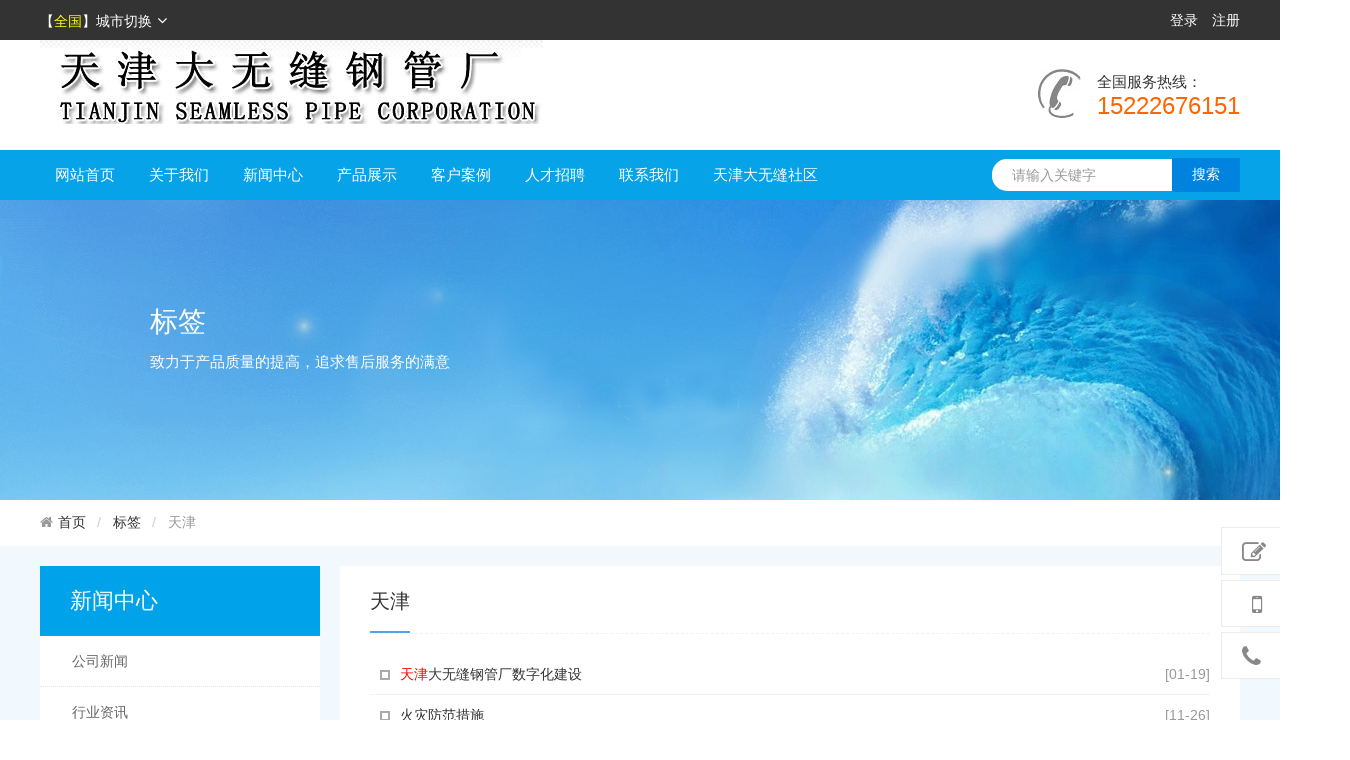

--- FILE ---
content_type: text/html;charset=utf-8
request_url: http://dwfgc.com/home/other/taglist/tagname/%E5%A4%A9%E6%B4%A5.html
body_size: 19311
content:
<!doctype html>
<html>
<head>
<meta http-equiv="Content-Type" content="text/html; charset=utf-8" />
<meta http-equiv="X-UA-Compatible" content="IE=edge">
<meta name="viewport" content="width=device-width,initial-scale=0">
<meta name="renderer" content="webkit">
<meta http-equiv="Cache-Control" content="no-siteapp"/>
<link rel="stylesheet" href="/public/css/amazeui.min.css">
<link rel="stylesheet" href="/theme/20170101/css/public.css">
<title>天津_天津大无缝钢管厂</title>
<meta name="keywords" content="天津大无缝钢管厂,天津无缝钢管厂,天津大无缝钢管集团,天津钢管厂,天津市无缝钢管厂,天津市大无缝钢管厂,天津大无缝官网,天津钢管厂,天津大无缝,大无缝钢管厂">
<meta name="description" content="天津大无缝钢管厂销售热线022-84926281主营天津大无缝钢管厂和天津无缝钢管厂以及天津钢管公司的无缝钢管生产厂家等,天津大无缝钢管厂以优质的产品与天津大无缝钢管集团，天津钢管集团股份有限公司合作共赢">
<!-- dwfgc.com Baidu tongji analytics -->
<script>
var _hmt = _hmt || [];
(function() {
var hm = document.createElement("script");
hm.src = "https://hm.baidu.com/hm.js?8b9692b5c0e97fd5efafda0f32fdde22";
var s = document.getElementsByTagName("script")[0];
s.parentNode.insertBefore(hm, s);
})();
</script>
</head>

<body>
	
    	<div class="topbar">
    	<div class="width">
        	<div class="fl">【<span>全国</span>】<a href="http://dwfgc.com/city.html">城市切换<i class="am-icon-angle-down"></i></a></div>
            <div class="fr"><a href="http://dwfgc.com/login.html">登录</a>　<a href="http://dwfgc.com/reg.html">注册</a></div>
            <div class="clear"></div>
        </div>
    </div>
    
    <div class="width header">
    	<div class="fl"><img src="/upfile/2019/11/1574769544270.jpg" alt="天津大无缝钢管厂"></div>
        <div class="fr"><span>全国服务热线：</span>15222676151</div>
        <div class="clear"></div>
    </div>
    
    <div class="nav">
    	<div class="width">
        	<ul>
            	<li><a href="http://dwfgc.com/" title="网站首页">网站首页</a></li>
                                <li><a href="http://dwfgc.com/about.html" title="关于我们">关于我们</a>
                	<ul class="subnav">
                    	                    	<li><a href="http://dwfgc.com/list/7.html" title="公司简介">公司简介</a></li>
                                            	<li><a href="http://dwfgc.com/list/8.html" title="企业文化">企业文化</a></li>
                                            	<li><a href="http://dwfgc.com/list/9.html" title="荣誉资质">荣誉资质</a></li>
                                            </ul>                </li>
                                <li><a href="http://dwfgc.com/news.html" title="新闻中心">新闻中心</a>
                	<ul class="subnav">
                    	                    	<li><a href="http://dwfgc.com/list/10.html" title="公司新闻">公司新闻</a></li>
                                            	<li><a href="http://dwfgc.com/list/11.html" title="行业资讯">行业资讯</a></li>
                                            	<li><a href="http://dwfgc.com/list/21.html" title="钢管知识">钢管知识</a></li>
                                            </ul>                </li>
                                <li><a href="http://dwfgc.com/product.html" title="产品展示">产品展示</a>
                	<ul class="subnav">
                    	                    	<li><a href="http://dwfgc.com/list/12.html" title="流体无缝钢管">流体无缝钢管</a></li>
                                            	<li><a href="http://dwfgc.com/list/13.html" title="锅炉用无缝钢管">锅炉用无缝钢管</a></li>
                                            	<li><a href="http://dwfgc.com/list/14.html" title="燃气用无缝钢管">燃气用无缝钢管</a></li>
                                            </ul>                </li>
                                <li><a href="http://dwfgc.com/case.html" title="客户案例">客户案例</a>
                	<ul class="subnav">
                    	                    	<li><a href="http://dwfgc.com/list/18.html" title="燃气工程">燃气工程</a></li>
                                            	<li><a href="http://dwfgc.com/list/19.html" title="热力管网工程">热力管网工程</a></li>
                                            	<li><a href="http://dwfgc.com/list/20.html" title="钢结构工程">钢结构工程</a></li>
                                            </ul>                </li>
                                <li><a href="http://dwfgc.com/job.html" title="人才招聘">人才招聘</a>
                	<ul class="subnav">
                    	                    	<li><a href="http://dwfgc.com/list/22.html" title="人才理念">人才理念</a></li>
                                            	<li><a href="http://dwfgc.com/list/23.html" title="招聘信息">招聘信息</a></li>
                                            </ul>                </li>
                                <li><a href="http://dwfgc.com/contact.html" title="联系我们">联系我们</a>
                	<ul class="subnav">
                    	                    	<li><a href="http://dwfgc.com/list/24.html" title="联系方式">联系方式</a></li>
                                            	<li><a href="http://dwfgc.com/list/25.html" title="电子地图">电子地图</a></li>
                                            </ul>                </li>
                                                <li id="nav_bbs"><a href="http://dwfgc.com/bbs.html" title="天津大无缝社区">天津大无缝社区</a></li>
                            </ul>
            <form action="http://dwfgc.com/search.html" method="get">
                            	<input type="text" name="keyword" placeholder="请输入关键字" class="ip"><input type="submit" value="搜索" class="bnt">
            </form>
        </div>
    </div>
    
    <div class="banner_inner" style="background:url(/theme/20170101/images/b_01.jpg) no-repeat center;">
    	<div class="width">
        	<h2>标签</h2>
            <p>致力于产品质量的提高，追求售后服务的满意</p>        </div>
    </div>
    
    <div class="width position">
    	<ul class="am-breadcrumb am-breadcrumb-slash">
            <li><a href="http://dwfgc.com/" class="am-icon-home">首页</a></li>
            <li><a href="http://dwfgc.com/tags.html" title="标签">标签</a></li>
            <li class="am-active">天津</li>
        </ul>
    </div>

    <div class="bg_blue pt20">
    	<div class="width">
            <div class="fl home_pro_nav">
            	<div class="title">新闻中心</div>
                <div class="tree_base">
                	 <ul>
                     	                        <li><a href="http://dwfgc.com/list/10.html" title="公司新闻">公司新闻</a></li>
                                                <li><a href="http://dwfgc.com/list/11.html" title="行业资讯">行业资讯</a></li>
                                                <li><a href="http://dwfgc.com/list/21.html" title="钢管知识">钢管知识</a></li>
                                             </ul>
                </div>
                
                <div class="title">联系我们</div>
                <div class="left_contact">
                	<p><strong>天津大无缝钢管厂</strong></p><p>联系人：高经理</p><p>电　话：15222676151</p><p>邮　箱：<a href="mailto:1842408248@qq.com">1842408248@qq.com</a></p>                </div>         
            </div>
            <div class="fr page_show">
            	<div class="h2"><span>天津</span></div>
                <div class="like_news">
                    <ul>
                                                
                        <li><span>[01-19]</span><a href="http://dwfgc.com/news/304.html" title="天津大无缝钢管厂数字化建设" target="_blank"><font color=red>天津</font>大无缝钢管厂数字化建设</a></li>
                                                
                        <li><span>[11-26]</span><a href="http://dwfgc.com/news/301.html" title="火灾防范措施" target="_blank">火灾防范措施</a></li>
                                                
                        <li><span>[11-26]</span><a href="http://dwfgc.com/news/299.html" title="天津大无缝钢管厂深化改革" target="_blank"><font color=red>天津</font>大无缝钢管厂深化改革</a></li>
                                                
                        <li><span>[03-17]</span><a href="http://dwfgc.com/news/297.html" title="天津大无缝钢管厂OA办公系统成功上线运行" target="_blank"><font color=red>天津</font>大无缝钢管厂OA办公系统成功上线运行</a></li>
                                                
                        <li><span>[02-15]</span><a href="http://dwfgc.com/news/296.html" title="无缝钢管壁厚美标sch对照表" target="_blank">无缝钢管壁厚美标sch对照表</a></li>
                                                
                        <li><span>[02-14]</span><a href="http://dwfgc.com/news/295.html" title="天津大无缝钢管厂劳动竞赛" target="_blank"><font color=red>天津</font>大无缝钢管厂劳动竞赛</a></li>
                                                
                        <li><span>[01-06]</span><a href="http://dwfgc.com/news/257.html" title="天津大无缝钢管厂紧急通知必看" target="_blank"><font color=red>天津</font>大无缝钢管厂紧急通知必看</a></li>
                                                
                        <li><span>[09-29]</span><a href="http://dwfgc.com/news/247.html" title="GB/T5310检验标准【天津大无缝钢管厂】" target="_blank">GB/T5310检验标准【<font color=red>天津</font>大无缝钢管厂】</a></li>
                                                
                        <li><span>[12-22]</span><a href="http://dwfgc.com/news/303.html" title="全体人员坚定信心，发挥优势" target="_blank">全体人员坚定信心，发挥优势</a></li>
                                                
                        <li><span>[12-07]</span><a href="http://dwfgc.com/news/302.html" title="天津大无缝招工吗？企校联合培养人才" target="_blank"><font color=red>天津</font>大无缝招工吗？企校联合培养人才</a></li>
                                                
                        <li><span>[11-26]</span><a href="http://dwfgc.com/news/300.html" title="天津大无缝钢管厂深化改革" target="_blank"><font color=red>天津</font>大无缝钢管厂深化改革</a></li>
                                                
                        <li><span>[02-06]</span><a href="http://dwfgc.com/news/294.html" title="无缝钢管DN对照表" target="_blank">无缝钢管DN对照表</a></li>
                                                
                        <li><span>[12-10]</span><a href="http://dwfgc.com/news/293.html" title="天津大无缝钢管厂四清四制" target="_blank"><font color=red>天津</font>大无缝钢管厂四清四制</a></li>
                                                
                        <li><span>[12-10]</span><a href="http://dwfgc.com/news/292.html" title="天津大无缝钢管厂疫情防控" target="_blank"><font color=red>天津</font>大无缝钢管厂疫情防控</a></li>
                                                
                        <li><span>[12-10]</span><a href="http://dwfgc.com/news/291.html" title="天津大无缝钢管厂守正创新" target="_blank"><font color=red>天津</font>大无缝钢管厂守正创新</a></li>
                                                
                        <li><span>[12-10]</span><a href="http://dwfgc.com/news/290.html" title="天津大无缝钢管厂严把质量关" target="_blank"><font color=red>天津</font>大无缝钢管厂严把质量关</a></li>
                                                
                        <li><span>[12-01]</span><a href="http://dwfgc.com/news/289.html" title="天津大无缝召开全体会议哀悼江泽民" target="_blank"><font color=red>天津</font>大无缝召开全体会议哀悼江泽民</a></li>
                                                
                        <li><span>[11-23]</span><a href="http://dwfgc.com/news/287.html" title="大无缝钢管厂分析世界走势" target="_blank">大无缝钢管厂分析世界走势</a></li>
                                                
                        <li><span>[11-22]</span><a href="http://dwfgc.com/news/286.html" title="天津大无缝钢管厂打造人类命运共同体" target="_blank"><font color=red>天津</font>大无缝钢管厂打造人类命运共同体</a></li>
                                                
                        <li><span>[11-16]</span><a href="http://dwfgc.com/news/285.html" title="天津大无缝带你了解俄乌战争内幕" target="_blank"><font color=red>天津</font>大无缝带你了解俄乌战争内幕</a></li>
                                            </ul>
                </div>
                <div class="pagelist"><ul><li class="active"><a href="/home/other/taglist/tagname/%CC%EC%BD%F2.html">1</a></li><li><a href="/home/other/taglist/tagname/%CC%EC%BD%F2/page/2.html">2</a></li><li><a href="/home/other/taglist/tagname/%CC%EC%BD%F2/page/3.html">3</a></li><li><a href="/home/other/taglist/tagname/%CC%EC%BD%F2/page/4.html">4</a></li><li><a href="/home/other/taglist/tagname/%CC%EC%BD%F2/page/5.html">5</a></li><li><a href="/home/other/taglist/tagname/%CC%EC%BD%F2/page/9.html">...9</a></li><li><a href="/home/other/taglist/tagname/%CC%EC%BD%F2/page/2.html">下一页</a></li><li><a>1/9</a></li></ul></div>
            </div>
            <div class="clear"></div>
        </div>
    </div>
    <div class="bg_gray">
    	<div class="width footer">
        	<div class="fl">
            	<h6>联系我们</h6>
                <p>
                	地址：天津东丽开发区津塘公路<br>
                    电话：15222676151<br>
                    传真：<br>
                    邮箱：1842408248@qq.com                </p>
            </div>
            <div class="fr">
            	                                <div class="left">
                    <ul>
                        <h6>关于我们</h6>
                                                <li><a href="http://dwfgc.com/list/7.html" title="公司简介">公司简介</a></li>
                                                <li><a href="http://dwfgc.com/list/8.html" title="企业文化">企业文化</a></li>
                                                <li><a href="http://dwfgc.com/list/9.html" title="荣誉资质">荣誉资质</a></li>
                                            </ul>
                </div>
                                                <div class="left">
                    <ul>
                        <h6>新闻中心</h6>
                                                <li><a href="http://dwfgc.com/list/10.html" title="公司新闻">公司新闻</a></li>
                                                <li><a href="http://dwfgc.com/list/11.html" title="行业资讯">行业资讯</a></li>
                                                <li><a href="http://dwfgc.com/list/21.html" title="钢管知识">钢管知识</a></li>
                                            </ul>
                </div>
                                                <div class="left">
                    <ul>
                        <h6>产品展示</h6>
                                                <li><a href="http://dwfgc.com/list/12.html" title="流体无缝钢管">流体无缝钢管</a></li>
                                                <li><a href="http://dwfgc.com/list/13.html" title="锅炉用无缝钢管">锅炉用无缝钢管</a></li>
                                                <li><a href="http://dwfgc.com/list/14.html" title="燃气用无缝钢管">燃气用无缝钢管</a></li>
                                            </ul>
                </div>
                                                <div class="left">
                    <ul>
                        <h6>客户案例</h6>
                                                <li><a href="http://dwfgc.com/list/18.html" title="燃气工程">燃气工程</a></li>
                                                <li><a href="http://dwfgc.com/list/19.html" title="热力管网工程">热力管网工程</a></li>
                                                <li><a href="http://dwfgc.com/list/20.html" title="钢结构工程">钢结构工程</a></li>
                                            </ul>
                </div>
                                                <div class="left">
                    <ul>
                        <h6>人才招聘</h6>
                                                <li><a href="http://dwfgc.com/list/22.html" title="人才理念">人才理念</a></li>
                                                <li><a href="http://dwfgc.com/list/23.html" title="招聘信息">招聘信息</a></li>
                                            </ul>
                </div>
                            </div>
            <div class="clear"></div>
        </div>
    </div>
    <div class="copyright">
    	天津钢管公司　版权所有 © 2008-2026 Inc.　<a href="http://www.beian.miit.gov.cn" target="_blank"></a> <a href="http://dwfgc.com/sitemap.html">网站地图</a> <script name="baidu-koubei-verification" src="//ikoubei.baidu.com/embed/ff0332bbb7596cea8281d77c2bfb5ab5"></script>    </div>
    
    <div class="plug_service">
        <ul>
        	            <li><a href="http://dwfgc.com/book.html"><span class="am-icon-pencil-square-o"></span>在线留言</a></li>
                        <li><a href="http://www.dwfgc.com" title="手机站" target="_blank"><span class="am-icon-mobile am-icon-fw"></span>手机站</a></li>
                        <li><a href="javascript:;"><span class="am-icon-phone"></span>客服热线</a><div class="hotline"><b>15222676151</b>工作时间：8：00 - 18：00</div></li>
                        <li class="hover dis" id="backtop"><a href="javascript:;" data-am-smooth-scroll><span class="am-icon-chevron-up"></span>返回顶部</a></li>
        </ul>
    </div>
    
    <!--[if lt IE 9]>
    <div class="notsupport">
        <h1>:( 非常遗憾</h1>
        <h2>您的浏览器版本太低，请升级您的浏览器</h2>
    </div>
    <![endif]-->
    <script src="/public/js/jquery.min.js"></script>
	<script src="/public/js/amazeui.min.js"></script>
    <script src="/theme/20170101/js/app.js"></script>
</body>
</html><!--Processed in 1.075820 s , Memory 2.04 M , 18 queries-->

--- FILE ---
content_type: text/css
request_url: http://dwfgc.com/theme/20170101/css/public.css
body_size: 38401
content:
@charset "utf-8";
::-webkit-input-placeholder{color:#999;font-family:microsoft yahei;font-size:14px;}
:-moz-placeholder{color:#999;font-family:microsoft yahei;font-size:14px;}
::-moz-placeholder{color:#999;font-family:microsoft yahei;font-size:14px;}
:-ms-input-placeholder{color:#999;font-family:microsoft yahei;font-size:14px;}
*{-webkit-box-sizing:border-box;-moz-box-sizing:border-box;box-sizing:border-box;}
ul{list-style:none;margin:0;padding:0;}
.mt10{margin-top:10px;}
.mt20{margin-top:20px;}
.mt30{margin-top:30px;}
.m20{margin:20px 0;}
.p10{padding:10px;}
.pt10{padding:10px 0;}
.pt20{padding:20px 0;}
.p30{padding:30px;}
.clear{clear:both;}
.dis{display:none;}
.text-center{text-align:center;}
.text-hide{white-space:nowrap;text-overflow:ellipsis;overflow:hidden;}
.fl{float:left;}
.fr{float:right;}

body{background:#fff;}
div,td,p{font-size:14px;line-height:24px;}

.notsupport{position:fixed;top:0;bottom:0;z-index:99999;width:100%;height:100%;text-align:center;clear:both;color:#fff;background:#00A2E9;}
.notsupport h1{font-size:80px;margin-top:200px;margin-bottom:100px;font-weight:400;}
.notsupport h2{font-size:30px;margin-bottom:30px;font-weight:300;}

.width{width:1200px;margin:0 auto;}
.h1{text-align:center;margin:30px auto 20px auto;border-bottom:1px dashed #f3f3f3;}
.h1 div{font-size:24px;font-family:microsoft yahei;font-weight:300;}
.h1 span{font-size:12px;border-bottom:2px solid #ddd;display:inline-block;color:#999;padding:5px 10px 10px 10px;margin-bottom:-1px;}

.h1_blue{text-align:center;margin:30px auto;border-bottom:1px dashed #DBEAF6;}
.h1_blue div{font-size:24px;font-family:microsoft yahei;font-weight:300;}
.h1_blue span{font-size:12px;border-bottom:2px solid #50A4EC;display:inline-block;color:#999;padding:5px 10px 10px 10px;margin-bottom:-1px;}

.h2{margin:0 auto 20px auto;border-bottom:1px dashed #f3f3f3;}
.h2 span{border-bottom:2px solid #50A4EC;display:inline-block;line-height:30px;margin:0;padding:0 0 15px 0;font-size:20px;font-family:microsoft yahei;font-weight:300;}

.bg_blue{background:#F1F8FE;}
.bg_partner{background:url(../images/bg_partner.jpg) no-repeat center top;min-height:392px;}
.bg_gray{background:#2E3033;}

.topbar{background:#333;color:#fff;}
.topbar .fl{line-height:40px;height:40px;}
.topbar .fl a{color:#fff;}
.topbar .fl span{color:#ff0;}
.topbar .fl i{margin-left:5px;font-size:16px;}
.topbar .fr{color:#fff;line-height:40px;height:40px;}
.topbar .fr a{color:#fff;display:inline-block;}
.topbar .fr a:hover{color:#ff0;}

.header{background:#fff;min-height:110px;}
.header .fr{min-height:110px;background:url(../images/icon_tel.gif) no-repeat left;padding:30px 0 0 60px;font-size:24px;color:#f60;}
.header .fr span{display:block;font-size:15px;color:#333;}

.nav{background:#06A3E8;min-height:50px;}
.nav ul{margin:0;padding:0;list-style:none;float:left;}
.nav ul li{display:inline-block;position:relative;}
.nav ul li a{display:block;line-height:50px;font-size:15px;color:#fff;padding:0 15px;}
.nav ul li .subnav{position:absolute;opacity:0;transition:all .3s ease 0s;transform:translate3d(0,10px,0);visibility:hidden;z-index:100;}
.nav ul li .subnav li a{display:block;background:#0092DE;border-bottom:1px solid #039EEF;font-size:14px;line-height:40px;min-width:160px;}
.nav ul li .subnav li a:hover{background:#0BA6EA;}
.nav ul li:hover{background:#0092DE;}
.nav ul li:hover .subnav{opacity:1;transform:translate3d(0,0,0);visibility:visible;}
.nav ul .hover a{display:block;line-height:50px;font-size:15px;color:#fff;padding:0 15px;background:#0092DE;}
.nav form{float:right;padding-top:8px;}
.nav form .ip{border:0;border-radius:15px 0 0 15px;padding:8px 10px 8px 20px;vertical-align:middle;width:180px;}
.nav form .bnt{background:#0083DE;border:0;padding:8px 20px;color:#fff;vertical-align:middle;}

.banner{margin:0 auto;z-index:1;}
.banner .box_skitter{width:100%;height:570px}

.banner_inner{height:300px;padding:110px 0 0 150px;color:#fff;}
.banner_inner h2{font-size:28px;font-weight:400;}
.banner_inner p{color:#fff;font-size:15px;}

.position{line-height:45px;}
.position ul{margin:0;padding:0;}
.position ul li{font-size:14px;}

.home_about{margin-bottom:20px;}
.home_about .fl{width:700px;margin-right:40px;}
.home_about .fl h1{font-size:24px;font-weight:500;font-family:microsoft yahei;margin-top:5px;}
.home_about .fl .more{margin:25px 0 0 0;}
.home_about .fl .more a{display:inline-block;background:#00A2E9;padding:8px 40px;color:#fff;}
.home_about .fl .more a:hover{background:#f60;}
.home_about .fr{width:460px;height:300px;}
.home_about .fr .flash{width:460px;height:300px}
.home_about .fr .flash .image_number{width:11px;height:11px;border-radius:50%;}
.home_about .fr .flash .label_skitter{background:#777B7B;opacity:.8;color:#fff;}
.home_about .fr .flash .info_slide_dots{bottom:12px;}

.home_pro_nav{width:280px;}
.home_pro_nav .title{background:#00A2E9;font-size:22px;color:#fff;text-indent:30px;line-height:70px;}
.home_pro_nav .min{min-height: 432px;}
.home_pro_nav .tree{background:#fff;padding:20px 20px 10px 20px;}

.home_pro_nav .home_tree h4{background:#898989 url(../images/bg_icon_plus.gif) no-repeat top right;color:#fff;padding:10px 15px 10px 20px;font-size:16px;font-weight:normal;margin:0;cursor:pointer;border-top:1px solid #999;}
.home_pro_nav .home_tree h4 a{color:#fff;}
.home_pro_nav .home_tree ul{margin:0 0 10px 0;display:none;border:1px solid #ECEFF2;border-bottom:0;}
.home_pro_nav .home_tree ul li{border-bottom:1px solid #ECEFF2;line-height:40px;padding:0 15px;background:url(../images/bg_icon_dot.gif) no-repeat 16px 16px;padding-left:40px;}
.home_pro_nav .home_tree ul li a{color:#666;}
.home_pro_nav .home_tree ul li a:hover{color:#f30;}
.home_pro_nav .home_tree ul .hover{background-color:#fafafa;}

.home_pro_nav .hover ul{display:block;opacity:1;}
.home_pro_nav .hover h4{background:#898989 url(../images/bg_icon_plus.gif) no-repeat bottom right;}

.tree_base{background:#fff;padding:0 0 10px 0;min-height:200px;}
.tree_base ul{margin:0;padding:0;list-style:none;}
.tree_base ul li{border-bottom:1px dotted #e3e3e3;}
.tree_base ul li a{border-left:2px solid #3C98EC;padding-left:30px;border-left:2px solid transparent;height:50px;line-height:50px;display:block;color:#666;}
.tree_base ul li:hover a{color:#2F8CE1;border-left:2px solid #3C98EC;background:#F9FCFF;}
.tree_base ul .hover a{border-left:2px solid #54ADFF;color:#2F8CE1;background:#F9FCFF;}

.left_contact{background:#fff;padding:15px 20px;}
.left_contact p{margin:0 0 5px 0;padding:0;}
.left_contact p strong{font-size:16px;font-weight:600;}

.home_pro{width:900px;}
.home_pro ul{width:915px;}
.home_pro ul li{float:left;width:290px;margin:0 15px 15px 0;padding:4px;border:1px solid #f3f3f3;background:#fff;min-height:234px;}
.home_pro ul li a .pic{overflow:hidden;}
.home_pro ul li a .pic img{width:100%;height:184px;transition:all 1s;}
.home_pro ul li a .title{background:#fff;padding:10px 15px;text-align:center;}
.home_pro ul li a:hover .pic img{transform:scale(1.3);}

.home_news{width:1230px;}
.home_news .fl{width:380px;margin-right:30px;}
.home_news .fl .subject{background:#00A2E9;padding:0 15px;font-size:16px;line-height:45px;margin-bottom:-1px;font-weight:400;font-style:normal;color:#fff;}
.home_news .fl .subject span{float:right;font-weight:normal;font-size:13px;line-height:50px;color:#fff;}
.home_news .fl .subject span a{color:#fff;}
.home_news .fl ul{margin:10px 0 30px 0;}
.home_news .fl ul li{line-height:40px;border-bottom:1px solid #f3f3f3;background:url(../images/bg_icon_dot.gif) no-repeat 10px 16px;padding-left:30px;}
.home_news .fl ul li span{float:right;color:#999;}

.partner{}
.partner .fl{padding:90px 20px 0 20px;width:420px;color:#fff;}
.partner .fl h3{font-size:30px;color:#fff;font-weight:normal;margin:0 0 50px 0;}
.partner .fl .tel{background:#292B2D;color:#fff;padding:10px 40px;display:inline-block;margin-top:10px;border-radius:40px;font-size:15px;}
.partner .fr{width:700px;}
.partner .fr ul{margin-top:90px;}
.partner .fr ul li{float:left;width:24%;margin:0 1% 1% 0;}

.home_case{width:100%;}
.home_case ul{width:1260px;}
.home_case ul li{float:left;width:290px;margin:0 15px 15px 0;padding:4px;border:1px solid #f3f3f3;background:#fff;min-height:234px;}
.home_case ul li a .pic{overflow:hidden;}
.home_case ul li a .pic img{width:100%;height:184px;transition:all 1s;}
.home_case ul li a .title{background:#fff;padding:10px 15px;text-align:center;}
.home_case ul li a:hover .pic img{transform:scale(1.3);}

.link{padding-bottom:20px;}
.link a{display:inline-block;border:1px solid #eee;padding:6px 10px;color:#666;margin:0 8px 8px 0;font-size:14px;}
.link a:hover{background:#09ABF4;color:#fff;border:1px solid #09ABF4;}

.footer{padding:60px 0 30px 0;color:#939393;font-size:12px;}
.footer h6{color:#fff;font-size:14px;margin:0 0 10px 0;padding:0;}
.footer .fl{background:url(../images/bg_foot_line.gif) repeat-y right;width:380px;padding:0 20px 0 0;min-height:140px;margin-right:50px;}
.footer .fl p{margin:0;padding:0;}
.footer .fr{width:770px;}
.footer .fr .left{padding:0 20px 0 40px;float:left;width:20%;min-height:110px;}
.footer .fr .left ul{margin:0;padding:0;}
.footer .fr .left ul li{text-align:left;font-size:12px;color:#939393;font-family:microsoft yahei;line-height:24px;font-weight:normal;}
.footer .fr .left ul li a{color:#939393;}
.footer .fr .left ul li a:hover{color:#fff;}

.copyright{background:#27292B;text-align:center;padding:12px 0;color:#939393;font-size:12px;}
.copyright a{color:#939393;}
.copyright a:hover{color:#fff;}

.page_show{width:900px;background:#fff;padding:20px 30px;min-height:496px;}
.page_show p{line-height:30px;}
.page_show img{max-width:100%;}

.job-list{margin:0;}
.job-list li{border-bottom:1px solid #f3f3f3;line-height:40px;background:url(../images/bg_icon_dot.gif) no-repeat 10px 16px;padding-left:30px;}
.job-list li span{float:right;color:#999;}

.news-list{margin:0;}
.news-list li{border-bottom:1px solid #e6e7e8;margin-bottom:10px;padding-bottom:10px;}
.news-list li h1{font-size:18px;margin:0;font-weight:500;}
.news-list li aside{font-size:12px;line-height:24px;color:#999;}
.news-list li p{color:#999;font-size:14px;margin:0;}

.news_show{margin:20px 0;}
.news_show h1{font-size:24px;margin:0;font-weight:300;color:#333;margin:0 0 15px 0;line-height:34px;text-align:center;}
.news_show aside{margin-bottom:30px;color:#999;font-size:12px;border-left:2px solid #00A2E9;line-height:40px;padding-left:20px;background:#F9FCFF;}
.news_show .intro a{color:#06C;}
.news_show .intro a:hover{color:#f30;}
.news_show .intro img{max-width:100%;height:auto;}
.news_show .other{margin-top:30px;text-align:center;}
.news_show .other p{font-weight:bold;}
.news_show .other a{display:inline-block;margin:0 10px;cursor:pointer;background:#fff;border-radius:4px;border:1px solid #ddd;padding:6px 20px;min-width:100px;}
.news_show .other a span{font-size:18px;margin-right:10px;}
.news_show .other a em{font-style:normal;font-size:18px;}
.news_show .other a:hover{background:#00A2E9;border-color:#00A2E9;color:#fff;}
.news_show .other a:hover span{color:#fff;}
.news_show .tags{font-weight:500;}
.news_show .tags a{margin-left:15px;display:inline-block;border-radius:4px;border:1px solid #ddd;background:#fff;padding:4px 10px;font-weight:normal;font-size:14px;}
.news_show .tags a:hover{background:#00A2E9;color:#fff;border-color:#00A2E9;}

/*招聘相关*/
.job_show{margin:20px 0;}
.job_show h1{text-align:left;font-size:24px;font-weight:400;margin:0;padding:0;}
.job_show h2{text-align:left;font-size:18px;font-weight:400;margin:10px 0;padding:0;}
.job_show .info{margin:15px 0;padding:0px;font-size:14px;}
.job_show .info ul{overflow:hidden;}
.job_show .info ul li{float:left;width:24.4%;border-left:1px solid #dadada;padding-left:.6%;line-height:30px;}
.job_show .info ul li span{color:#999;}
.job_show .intro a{color:#06C;}
.job_show .intro a:hover{color:#f30;}
.job_show .other{margin-top:30px;text-align:center;}
.job_show .other p{font-weight:bold;}
.job_show .other a{display:inline-block;margin:0 10px;cursor:pointer;background:#fff;border-radius:4px;border:1px solid #ddd;padding:6px 20px;min-width:100px;}
.job_show .other a span{font-size:18px;margin-right:10px;}
.job_show .other a em{font-style:normal;font-size:18px;}
.job_show .other a:hover{background:#00A2E9;border-color:#00A2E9;color:#fff;}
.job_show .other a:hover span{color:#fff;}
.job_show .tags{font-weight:500;}
.job_show .tags a{margin-left:15px;display:inline-block;border-radius:4px;border:1px solid #ddd;background:#fff;padding:4px 10px;font-weight:normal;font-size:14px;}
.job_show .tags a:hover{background:#00A2E9;color:#fff;border-color:#00A2E9;}
.job_show .action{text-align:center;}
.job_show .action a{display:inline-block;margin:0 10px;cursor:pointer;background:#fff;border-radius:4px;border:1px solid #00A2E9;padding:6px 20px;min-width:100px;background:#00A2E9;color:#fff;}
.job_show .action a:hover{color:#fff;border-color:#f60;background:#f60;}

.like_news{margin:0;}
.like_news li{line-height:40px;border-bottom:1px solid #f3f3f3;background:url(../images/bg_icon_dot.gif) no-repeat 10px 16px;padding-left:30px;}
.like_news li span{float:right;color:#999;}

.like_pro{width:100%;}
.like_pro ul{width:855px;}
.like_pro ul li{float:left;width:270px;margin:0 15px 15px 0;padding:4px;border:1px solid #f3f3f3;background:#fff;min-height:234px;}
.like_pro ul li a .pic{overflow:hidden;}
.like_pro ul li a .pic img{width:100%;height:180px;transition:all 1s;}
.like_pro ul li a .title{background:#fff;padding:10px 15px;text-align:center;}
.like_pro ul li a:hover .pic img{transform:scale(1.3);}

/*商品相关*/
.pro_show{border:0px solid #f3f3f3;padding-bottom:20px;}
.pro_show .left{float:left;width:520px;text-align:center;border-right:1px solid #f3f3f3;padding:0 20px;}
.pro_show .left .zoom{text-align:center;}
.pro_show .left .zoom img{width:auto;max-width:480px;}
.pro_show .left .thumb_pic{margin:40px 0 0 0;text-align:center;}
.pro_show .left .thumb_pic ul{margin:0 auto;}
.pro_show .left .thumb_pic ul li{display:inline-block;margin-right:5px;border:1px solid #eaeaea;padding:3px;cursor:pointer;position:relative;}
.pro_show .left .thumb_pic ul li.hover{border:1px solid #f90;background:#fff;}
.pro_show .left .thumb_pic ul li.hover:after{content:" ";position:absolute;right:27px;top:-6px;width:11px;height:11px;border:#f90 solid 1px;border-left:0;border-bottom:0;-webkit-transform:rotate(45deg);-ms-transform:rotate(45deg);transform:rotate(45deg);background:#f90;z-index:-1;}

.pro_show .right{margin-left:530px;padding:20px 0 0 30px;}
.pro_show .right h1{font-size:18px;margin:0;padding:0;font-weight:400;text-align:left;}
.pro_show .right h5{font-size:14px;margin:10px 0;padding:0;color:#999;font-weight:normal;}
.pro_show .right .attribute{}
.pro_show .right .attribute li{font-size:14px;line-height:30px;}
.pro_show .right .attribute li em{display:inline-block;width:80px;font-style:normal;color:#555;font-size:14px;}
.pro_show .right .price{font-size:14px;line-height:30px;margin:20px 0;}
.pro_show .right .price span{font-size:36px;color:#f60;}
.pro_show .right .price em{font-size:12px;color:#999;font-style:normal;padding-left:5px;}
.pro_show .right .tags{margin:20px 0;}
.pro_show .right .tags a{margin-left:10px;display:inline-block;border-radius:4px;border:1px solid #dadada;background:#fff;padding:2px 6px;font-weight:normal;font-size:14px;}
.pro_show .right .tags a:hover{background:#00A2E9;color:#fff;border-color:#00A2E9;}
.pro_show .right .action{margin:30px 0 50px 0;}
.pro_intro{border:1px solid #f3f3f3;box-shadow:1px 2px 6px rgba(0,0,0,0.1);margin-bottom:30px;}
.pro_intro .left{width:320px;margin-right:20px;float:left;border:1px solid #f3f3f3;box-shadow:1px 2px 10px rgba(0,0,0,0.1);}
.pro_intro .plist{margin:15px;width:300px;}
.pro_intro .plist ul{width:304px;}
.pro_intro .plist ul li{float:left;width:137px;margin: 0 15px 15px 0;}
.pro_intro .plist ul li a{border:1px solid #ededed;padding:4px;display:block;background:#fff;border-radius:4px;}
.pro_intro .plist ul li a div{overflow:hidden;width:100%;height:100%;}
.pro_intro .plist ul li a div img{width:100%;height:100%;max-height:127px;min-height:127px;display:block;border:0;}
.pro_intro .plist ul li a p{text-align:center;font-size:14px;color:#333;margin:0;padding:5px 0;}
.pro_intro .plist ul li a:hover p{color:#f30;}

.pro_intro .right{float:left;width:850px;border:1px solid #f3f3f3;box-shadow:1px 2px 10px rgba(0,0,0,0.1);}
.pro_intro .tabs{width:100%;background:#f7f7f7;}
.pro_intro .tabs ul{width:100%;background:#f7f7f7;}
.pro_intro .tabs ul li{float:left;}
.pro_intro .tabs ul li a{display:block;padding:10px 30px;text-align:center;font-size:14px;border-right:1px solid #f3f3f3;border-bottom:1px solid #f3f3f3;background:#fff;color:#999;border-top:2px solid #fff;}
.pro_intro .tabs ul li.hover a{border-bottom:1px solid #fff;background:#fff;font-weight:bold;color:#333;border-top:2px solid #00A2E9;}
.pro_intro .intro{padding:30px;}
.pro_intro .intro img{max-width:790px;}

.pro_intro .intro .extend{}
.pro_intro .intro .extend li{font-size:14px;line-height:30px;}
.pro_intro .intro .extend li em{display:inline-block;width:120px;font-style:normal;color:#555;font-size:14px;}

.ordershow{margin:10px 0 0 0;box-shadow:1px 2px 10px rgba(0,0,0,0.1);border:1px solid #f3f3f3;}
.ordershow .tips{margin:20px 40px 30px 40px;position:relative;}
.ordershow .tips h3{font-size:24px;font-family:microsoft yahei;font-weight:400;margin:0;}
.ordershow .tips p{font-size:15px;padding-left:68px;}
.ordershow .tips div{font-size:20px;position:absolute;bottom:20px;right:0;}
.ordershow .tips div em{color:#f30;font-style:normal;}
.ordershow .tips p em{color:#f30;font-style:normal;}
.ordershow h5{font-size:20px;font-family:microsoft yahei;font-weight:400;padding-left:30px;background:#fafafa;border:1px solid #f3f3f3;border-left:0;border-right:0;height:50px;line-height:50px;margin:10px 0;}
.ordershow .info{margin:0;list-style:none;}
.ordershow .info li{padding:0 0 10px 0;font-size:14px;}
.ordershow .info li span{display:inline-block;width:120px;text-align:right;padding-right:10px;color:#999;}
.ordershow .info li em{color:#f30;font-style:normal;}
.ordershow .pay{margin:0 20px 5px 20px;list-style:none;overflow:hidden;}
.ordershow .pay li{float:left;width:19%;margin:5px 1% 1% 0;cursor:pointer;}
.ordershow .pay li div{border:1px solid #efefef;text-align:center;margin-left:10px;position:relative;}
.ordershow .pay li div em{display:none;width:20px;height:20px;position:absolute;right:0;bottom:0;z-index:9;background:url(../images/selected.gif) no-repeat bottom;}
.ordershow .pay .active div{border-color:#90BAFF;}
.ordershow .pay .active div em{display:block;}

.ordershow .bottom{height:70px;line-height:70px;bottom:0;background:#fafafa;border-top:1px solid #eee;text-align:center;padding:0 20px;}
.ordershow .bottom button{margin-left:15px;border:0;color:#fff;padding:10px 30px;border-radius:4px;}

/*瀑布流布局*/
.piclist{width:100%;}
.piclist ul{width:855px;}
.piclist li{float:left;width:270px;margin:0 15px 15px 0;}
.piclist li a{display:block;padding:4px;margin-bottom:25px;border:1px solid #eee;}
.piclist li a:hover{box-shadow:0 0 6px rgba(0, 0, 0, 0.17);}
.piclist li a img{width:100%;}
.piclist li a p{font-size:14px;padding:0 10px;}

/*标签相关*/
.tags{}
.tags li{display:inline;width:auto;}
.tags li a{display:inline-block;padding:6px 20px;color:#333;font-size:14px;background:#fff;margin:0 2px 5px 0;border-radius:2px;border:1px solid #E7E7E7;}
.tags li a:hover{background:#00A2E9;color:#fff;border:1px solid #00A2E9;}
.tags .hover a{display:inline;padding:10px 30px;color:#fff;font-size:14px;background:#2384D5;color:#fff;border:1px solid #2384D5;margin:0 2px;border-radius:2px;border-radius:0;}

/*筛选相关*/
.filter{border:1px solid #f0f0f0;padding:20px 30px 10px 30px;background:#fff;margin-bottom:20px;}
.filter dl{margin:0;}
.filter dl dd{float:left;width:70px;font-weight:500;font-size:14px;margin:0;padding-top:5px;}
.filter dl dt{margin:0 0 0 80px;}
.filter dl dt a{font-weight:300;margin:0 10px 10px 0;padding:6px 20px;color:#666;font-size:14px;display:inline-block;border-radius:30px;}
.filter dl dt a:hover{background:#3BB4F2;color:#fff;}
.filter dl dt .hover{background:#3BB4F2;color:#fff;}

/*自定义表单*/
.form-add input[type=number],.form-add input[type=search],.form-add input[type=text],.form-add input[type=password],.form-add input[type=datetime],.form-add input[type=datetime-local],.form-add input[type=date],.form-add input[type=month],.form-add input[type=time],.form-add input[type=week],.form-add input[type=email],.form-add input[type=url],.form-add input[type=tel],.form-add input[type=color],.form-add select,.form-add textarea,.am-form-field{width:auto;display:inline;border-color:#ddd;border-radius:3px;-webkit-appearance:none;box-shadow:0 1px 1px rgba(0, 0, 0, 0.065) inset;transition:all 1s cubic-bezier(0.175, 0.885, 0.32, 1) 0s;}
.form-add .w420{width:400px;}
.form-add input{border:1px solid #ddd;width:60px;padding:5px 10px}
.form-add em{color:#999;font-style:normal;}

/*表单内容*/
.formshow{}
.formshow .item{font-size:14px;line-height:30px;clear:both;}
.formshow .item .lefter{display:inline-block;width:120px;font-style:normal;color:#555;font-size:14px;float:left;}
.formshow .item .righter{margin-left:120px;line-height:30px;}
.formshow .item .righter .pic{max-width:400px;margin:10px 0;}
.formshow .item .righter video{width:450px;height:300px;}

/*分页相关*/
.pagelist ul{text-align:center;margin:20px 0;}
.pagelist li{display:inline-block;margin:0 2px;}
.pagelist li a{color:#666;display:inline-block;border:1px solid #ddd;padding:6px 15px;}
.pagelist li a:hover{border-color:#00A2E9;background:#00A2E9;color:#fff;}
.pagelist li.active a{border-color:#00A2E9;background:#00A2E9;color:#fff;}

/*网站地图*/
.map_one{line-height:30px;}
.map_one a{font-size:18px;}
.map_two{margin:5px 0 20px 0;}
.map_two a{display:inline-block;margin-right:15px;color:#666;}

/*右侧浮动相关*/
.plug_service{position:fixed;right:0;bottom:5%;z-index:999;}
.plug_service li{position:relative;margin-bottom:5px;}
.plug_service li a{display:block;text-align:left;background:#fff;border:1px solid #ececec;padding:10px 20px;font-family:microsoft yahei;font-size:12px;color:#505050;outline:none;transition:right 0.5s;right:-75px;position:relative;}
.plug_service li a span{display:inline-block;font-size:24px;color:#888;margin-right:20px;vertical-align:middle;}
.plug_service li a:hover{background:#00A2E9;color:#fff;border-color:#00A2E9;right:0;font-family:microsoft yahei;}
.plug_service li a:hover span{color:#fff;}
.plug_service .hover a{display:block;text-align:center;background:#00A2E9;border:1px solid #00A2E9;padding:10 8px 6px 8px;font-size:12px;color:#fff;outline:none;}
.plug_service .hover a span{color:#fff;}
.plug_service .hotline{position:absolute;display:none;background:#fff;padding:10px 15px 0 15px;left:-200px;bottom:0px;width:210px;border:1px solid #ddd;width:180px;height:68px;font-size:12px;color:#999;line-height:24px;border-radius:4px;}
.plug_service .hotline b{display:block;font-size:16px;color:#333;}
.plug_service .hotline:after{content:" ";position:absolute;right:-10px;top:25px;width:20px;height:20px;border:#ddd solid 1px;border-left:0;border-bottom:0;-webkit-transform:rotate(45deg);-ms-transform:rotate(45deg);transform:rotate(45deg);background:#fff;}
.plug_service .weixin_pic{position:absolute;display:none;background:#fff;padding:5px;left:-230px;bottom:-70px;width:210px;border:1px solid #ddd;border-radius:4px;}
.plug_service .weixin_pic p{text-align:center;margin:0 0 10px 0;padding:0;}
.plug_service .weixin_pic p span{color:#f30;}
.plug_service .weixin_pic:after{content:" ";position:absolute;right:-10px;top:130px;width:20px;height:20px;border:#ddd solid 1px;border-left:0;border-bottom:0;-webkit-transform:rotate(45deg);-ms-transform:rotate(45deg);transform:rotate(45deg);background:#fff;}
.plug_service li:hover div{display:block;}

/*会员相关*/
.page_login{min-height:200px;padding:30px 30px;box-shadow:1px 1px 10px rgba(0,0,0,0.1);border:1px solid #E6ECF4;background:#fff;margin-bottom:20px;}
.page_login .left{float:left;padding:30px;width:760px;}
.page_login .right{float:right;height:470px;border-left:1px solid #f6f6f6;width:350px;padding:60px 0 0 60px;font-family:microsoft yahei;}
.page_login .right a.btn{display:inline-block;padding:10px 35px;background:#007FCD;color:#fff;border-radius:2px;}
.page_login .right a.btn:hover{background:#2674B2;}
.page_login .right .quick h5{margin:40px 0 30px 0;padding-bottom:15px;border-bottom:1px dashed #ddd;font-weight:normal;}
.page_login .right .quick a{font-size:15px;border:1px solid #EA6F5A;padding:10px 35px;border-radius:4px;background:#EA6F5A;color:#fff;margin:5px 10px;}
.page_login .right .quick a:hover{background:#FF6839;border-color:#FF6839;}

.page_login .subject{border-bottom:1px solid #eaeaea;}
.page_login .subject b{border-bottom:1px solid #156EB8;height:40px;line-height:40px;display:inline-block;margin-bottom:-1px;font-weight:normal;color:#3b3b3b;font-size:18px;font-family:microsoft yahei;}
.page_login .subject .more{float:right;}
.page_login .subject .more a{font-size:12px;font-family:宋体;color:#999;}
.page_login .subject .more a:hover{color:#f30;}

.subject{border-bottom:1px solid #eaeaea;}
.subject b{border-bottom:1px solid #156EB8;height:40px;line-height:40px;display:inline-block;margin-bottom:-1px;font-weight:normal;color:#3b3b3b;font-size:18px;font-family:microsoft yahei;}
.subject .more{float:right;}
.subject .more a{font-size:12px;font-family:宋体;color:#999;}
.subject .more a:hover{color:#f30;}

.login_css{margin:40px 0 0 120px;}
.login_css ul{margin:0;padding:0;list-style:none;}
.login_css ul li{padding:0 0 15px 0;}
.login_css ul li em{display:inline-block;width:80px;font-family:microsoft yahei;text-align:right;padding-right:10px;font-style:normal;color:#666;}
.login_css ul li .ip{border:1px solid #e5e5e5;padding:9px 10px;vertical-align:middle;border-radius:2px;font-size:14px;margin:0;}
.login_css ul li .w{width:250px;}
.login_css ul li .wcode{width:120px;}
.login_css ul li img{vertical-align:middle;cursor:pointer;}
.login_css ul li .bnt{background:#007FCD;border:0;margin-left:80px;color:#fff;padding:8px 20px;border-radius:2px;cursor:pointer;}
.login_css ul li a.getpass{color:#999;font-size:14px;}
.login_css ul li a:hover.getpass{color:#f30;}

.reg_css{margin:40px 0 0 20px;}
.reg_css ul{margin:0;padding:0;list-style:none;}
.reg_css ul li{padding:0 0 15px 0;min-height:55px;}
.reg_css ul li em{display:inline-block;width:130px;font-family:microsoft yahei;text-align:right;padding-right:10px;font-style:normal;color:#666;float:left;}
.reg_css ul li .text-blue{color:#06f;}
.reg_css ul li .text-red{color:#f30;}
.reg_css ul li .ip{border:1px solid #e5e5e5;padding:9px 10px;vertical-align:middle;border-radius:2px;font-size:14px;}
.reg_css ul li .w{width:320px;}
.reg_css ul li .wcode{width:210px;}
.reg_css ul li img{vertical-align:middle;cursor:pointer;}
.reg_css ul li button{border:1px solid #e5e5e5;padding:9px 15px;vertical-align:middle;border-radius:2px;font-size:14px;cursor:pointer;margin-left:7px;}
.reg_css ul li .bnt{background:#007FCD;border:0;margin-left:130px;color:#fff;padding:8px 20px;border-radius:2px;cursor:pointer;}
.reg_css ul li .send{background:#007FCD;border:0;margin-left:10px;color:#fff;padding:8px 15px;*padding:10px 2px;border-radius:2px;cursor:pointer;vertical-align:middle;}
.reg_css ul #paytips{padding-left:130px;}
.reg_css ul li p{font-size:14px;margin:8px 0;color:#333;border:1px solid #90BAFF;background:#FBFCFF;padding:10px 20px;}
.reg_css ul li p strong{color:#f30;}

.reg_css ul dl{margin:-2px 0 0 0;padding:0;list-style:none;float:left;}
.reg_css ul dl dt{float:left;position:relative;margin:0 10px 0 0;}
.reg_css ul dl dt a{border:1px solid #ddd;border-radius:2px 0 0 0;background:#fff;display:inline-block;height:38px;line-height:38px;padding:0 20px;font-weight:normal;font-size:14px;color:#666;}
.reg_css ul dl dt a:hover{border:1px solid #90BAFF;}
.reg_css ul dl dt a span{color:#999;}
.reg_css ul dl dt i{position:absolute;width:10px;height:10px;font-size:0;line-height:0;right:1px;bottom:1px;background:url(../images/selected.gif) no-repeat right bottom;z-index:99;display:none;}
.reg_css ul dl dt.selected a{border:1px solid #90BAFF;color:#333;}
.reg_css ul dl dt.selected i{display:block;}

.api_user{padding:30px 0 0 60px;font-size:15px;}
.api_user span{color:#f30;}

.user_center{box-shadow:1px 1px 10px rgba(0,0,0,0.1);border:1px solid #E6ECF4;background:#fff;overflow:hidden;}
.user_center .lefter{width:160px;float:left;}
.user_center .lefter ul{margin:15px 0;padding:0 0 10px 0;list-style:none;border-bottom:1px solid #f3f3f3;}
.user_center .lefter ul li{color:#999;line-height:40px;height:40px;margin-bottom:1px;}
.user_center .lefter ul li .title{padding-left:25px;}
.user_center .lefter ul li .title span{margin-right:10px;}
.user_center .lefter ul li a{padding-left:53px;line-height:40px;height:40px;display:block;font-size:14px;}
.user_center .lefter ul li a:hover{background:#f3f3f3;}
.user_center .lefter ul .hover a{padding-left:53px;line-height:40px;height:40px;display:block;font-size:14px;background:#2384D5;color:#fff;}
.user_center .lefter ul .hover a:hover{background:#2384D5;color:#fff;}
.user_center .righter{margin:0 30px 0 0;float:right;width:988px;padding:0 0 20px 20px;border-left:1px solid #f3f3f3;min-height:600px;}
.user_center .righter .user_info{padding:20px 30px;}
.user_center .righter .user_info .face{width:10%;float:left;margin-right:10%;cursor:pointer;}
.user_center .righter .user_info .face img{border-radius:50%;border:1px solid #f3f3f3;padding:4px;}
.user_center .righter .user_info .info{float:left;width:75%;}
.user_center .righter .user_info .info p span{color:#f30;}
.user_center .righter .user_info .info ul{margin:0;padding:0;list-style:none;}
.user_center .righter .user_info .info ul li{font-size:16px;line-height:50px;height:50px;border-bottom:1px dashed #eee;vertical-align:middle;float:left;width:45%;margin-right:5%;}
.user_center .righter .user_info .info ul li span{color:#f30;}
.user_center .righter .user_info .info ul li em{color:#999;font-style:normal;display:inline-block;width:80px;text-align:right;margin-right:10px;}

/*论坛*/
.minheight{min-height:500px;margin:20px auto;}
.bbs{overflow:hidden;}
.bbs .box{box-shadow:0px 0px 3px rgba(0,0,0,0.1);background:#fff;border:1px solid #E6ECF4;}
.bbs .lefter{width:800px;float:left;margin-right:18px;min-height:500px;}
.bbs .lefter .navs{padding:30px 20px 20px 30px;border-bottom:1px solid #f3f3f3;}
.bbs .lefter .navs a{color:#666;margin-right:15px;}
.bbs .lefter .navs a:hover{color:#1889FF;}
.bbs .lefter .navs a.hover{color:#1889FF;}
.bbs .lefter .navs a.btn{float:right;background:#0073EB;color:#fff;padding:8px 30px;border-radius:4px;vertical-align:middle;margin:-10px 0 0 0;}
.bbs .lefter .navs a:hover.btn{background:#3095FF;}
.bbs .lefter .navs a.active{color:#f30;margin:0 5px;}

.bbs .list{padding:10px 15px;}
.bbs .list ul{margin:0;padding:0;list-style:none;}
.bbs .list ul li{overflow:hidden;border-bottom:1px solid #f3f3f3;padding:10px 15px;}
.bbs .list ul li .face{float:left;width:60px;}
.bbs .list ul li .face img{width:45px;height:45px;border-radius:100%;}
.bbs .list ul li .info{margin-left:60px;position:relative;}
.bbs .list ul li .info h5{font-size:16px;font-weight:normal;margin:0;padding:0;}
.bbs .list ul li .info h5 a{margin-right:5px;}
.bbs .list ul li .info h5 em{border:1px solid #B70004;color:#B70004;border-radius:4px;padding:2px 4px;margin-left:5px;font-style:normal;}
.bbs .list ul li .info .nickname{color:#999;font-size:14px;}
.bbs .list ul li .info .nickname a{color:#999;}
.bbs .list ul li .info .nickname a:hover{color:#f30;}
.bbs .list ul li .info .other{position:absolute;right:0;bottom:0;font-size:12px;color:#666;}
.bbs .list ul li .info .other span{color:#999;margin-right:3px;}
.bbs .list ul li:hover{background:#fafafa;}
.bbs .newpost{padding:30px}
.bbs .showbbs{padding:20px;}
.bbs .showbbs .title{position:relative;}
.bbs .showbbs .title h1{font-size:18px;padding:0;margin:0;max-width:710px;}
.bbs .showbbs .title .info{border-bottom:1px solid #f3f3f3;line-height:45px;padding-top:5px;margin-bottom:15px;font-size:12px;color:#666;}
.bbs .showbbs .title .info span{margin-right:5px;}
.bbs .showbbs .title .face{position:absolute;right:0;top:0;}
.bbs .showbbs .title .face img{width:60px;height:60px;border-radius:100%;}
.bbs .showbbs .content{word-break:break-all;}
.bbs .showbbs .content img{max-width:100%;}
.bbs .showbbs .content a{color:#03f;margin:0 10px;}
.bbs .showbbs .content a:hover{color:#f30;text-decoration:underline;}
.bbs .reply{padding:10px 20px;}
.bbs .reply .title{font-size:16px;font-weight:600;border-bottom:1px solid #ddd;line-height:45px;margin-bottom:15px;}
.bbs .tips{font-size:14px;color:#555;}
.bbs .tips a{color:#06f;margin:0 10px;}
.bbs .tips a:hover{color:#f30;}

.bbs .replylist{padding:0;font-size:14px;color:#666;}
.bbs .replylist ul{margin:0;padding:0;list-style:none;}
.bbs .replylist ul li{overflow:hidden;border-bottom:1px solid #f3f3f3;padding:10px 15px;}
.bbs .replylist ul li .face{float:left;width:60px;text-align:left;}
.bbs .replylist ul li .face img{width:45px;height:45px;}
.bbs .replylist ul li .info{margin-left:60px;position:relative;}
.bbs .replylist ul li .info .nickname{color:#999;font-size:14px;}
.bbs .replylist ul li .info .nickname a{color:#666;}
.bbs .replylist ul li .info .nickname a:hover{color:#f30;}
.bbs .replylist ul li .info .text{font-size:14px;color:#444;line-height:24px;}
.bbs .replylist ul li .info .text img{max-width:100%;}
.bbs .replylist ul li:hover{background:#fafafa;}

.bbs .form_reply{}
.bbs .form_reply .face{float:left;width:60px;text-align:left;}
.bbs .form_reply .face img{width:46px;height:46px;display:block;border-radius:100%;}
.bbs .form_reply .face p{font-size:14px;line-height:24px;color:#555;overflow:hidden;white-space:nowrap;text-overflow:ellipsis;margin:0;padding:0;display:none;}
.bbs .form_reply .info{margin-left:63px;position:relative;}
.bbs .form_reply .info textarea{width:100%;border:1px solid #eee;border-radius:3px;-webkit-appearance:none;box-shadow:0 1px 1px rgba(0, 0, 0, 0.065) inset;transition:all 1s cubic-bezier(0.175, 0.885, 0.32, 1) 0s;font-size:14px;height:80px;padding:10px;}
.bbs .form_reply .info input[type=submit]{color:#fff;background:#0073EB;font-size:14px;margin:8px 0;border:0;padding:8px 20px;float:right;}

.bbs .righter{margin:0;padding:0;float:right;width:370px;}
.bbs .righter .user{text-align:center;padding:40px 0;border-bottom:1px solid #f3f3f3;overflow:hidden;}
.bbs .righter .user .nickname{font-size:20px;line-height:40px;padding-bottom:10px;}
.bbs .righter .user .face img{border-radius:100%;width:100px;height:100px;}
.bbs .righter .user .count{margin-top:20px;}
.bbs .righter .user a{display:block;width:50%;float:left;font-weight:700;}
.bbs .righter .user a span{color:#9297a4;font-size:60px;display:block;font-weight:normal;margin-top:-25px;}
.bbs .righter .user a p{color:#010101;font-size:18px;margin:25px 0 0 0;}
.bbs .righter .user a:last-child{border-left:1px solid #f3f3f3;}
.bbs .righter .topic{padding:20px;}
.bbs .righter .topic h2{font-size:18px;font-weight:400;color:#000;margin:0;padding:0;}
.bbs .righter .topic ul{margin:10px 0;padding:0;list-style:none;}
.bbs .righter .topic ul li{border-bottom:1px solid #f3f3f3;line-height:40px;overflow:hidden;white-space:nowrap;text-overflow:ellipsis;}
.bbs .righter .topic ul li a{color:#444;}
.bbs .righter .topic ul li a:hover{color:#f30;}
.bbs .righter .topic ul li span{width:24px;height:24px;line-height:24px;display:inline-block;background:#C3C3C3;color:#fff;border-radius:50%;text-align:center;margin-right:10px;font-size:12px;}
.bbs .righter .topic ul li .hover{background:#F37520;}

.bbs .righter .searchs{padding:20px;}
.bbs .righter .searchs h2{font-size:18px;font-weight:400;color:#000;margin:0;padding:0;}
.bbs .righter .searchs form{margin:20px 0 0 0;}
.bbs .righter .searchs form input[type=text]{border:1px solid #ddd;padding:8px 10px;font-size:14px;width:220px;}
.bbs .righter .searchs form input[type=submit]{border:1px solid #0073EB;background:#0073EB;color:#fff;padding:8px 20px;font-size:14px;}
.am-comment-bd img{max-width:100%;}

.am-btn-default{background-color:#fff;}

[class*=am-icon-]{font-family:FontAwesome;}
.filter_city{background:#fff;box-shadow:0 1px 10px rgba(0,0,0,0.07);border:1px solid #eee;padding:10px 20px 20px 0;}
.filter_city .filter-left{text-align:right;padding-top:18px;color:#999;font-size:14px;}
.filter_city .filter-right{padding-left:10px;}
.filter_city .filter-right a{border:1px solid #eaeaea;padding:8px 15px;border-radius:.1rem;margin:10px 5px 0 0;display:inline-block;color:#999;font-size:14px;}
.filter_city a:hover,.filter_city a.active{border-color:#1890FF;color:#1890FF;}
.row{display:-ms-flexbox;display:flex;-ms-flex-wrap:wrap;flex-wrap:wrap;}
.col{-ms-flex-preferred-size:0;flex-basis:0;-ms-flex-positive:1;flex-grow:1;max-width:100%}
.col-auto{-ms-flex:0 0 auto;flex:0 0 auto;width:auto;max-width:100%}
.col-1{-ms-flex:0 0 8.333333%;flex:0 0 8.333333%;max-width:8.333333%}
.col-2{-ms-flex:0 0 16.666667%;flex:0 0 16.666667%;max-width:16.666667%}
.col-3{-ms-flex:0 0 25%;flex:0 0 25%;max-width:25%}
.col-4{-ms-flex:0 0 33.333333%;flex:0 0 33.333333%;max-width:33.333333%}
.col-5{-ms-flex:0 0 41.666667%;flex:0 0 41.666667%;max-width:41.666667%}
.col-6{-ms-flex:0 0 50%;flex:0 0 50%;max-width:50%}
.col-7{-ms-flex:0 0 58.333333%;flex:0 0 58.333333%;max-width:58.333333%}
.col-8{-ms-flex:0 0 66.666667%;flex:0 0 66.666667%;max-width:66.666667%}
.col-9{-ms-flex:0 0 75%;flex:0 0 75%;max-width:75%}
.col-10{-ms-flex:0 0 83.333333%;flex:0 0 83.333333%;max-width:83.333333%}
.col-11{-ms-flex:0 0 91.666667%;flex:0 0 91.666667%;max-width:91.666667%}
.col-12{-ms-flex:0 0 100%;flex:0 0 100%;max-width:100%}

--- FILE ---
content_type: application/javascript
request_url: http://dwfgc.com/theme/20170101/js/app.js
body_size: 1569
content:
$(function(){
	//赞一下、踩一下
	if($(".digs").length>0)
	{
		$(".digs").click(function()
		{
			var url=$(this).attr("data-url");
			var that=this;
			$.ajax({
				   type:"post",
				   url:url,
				   dataType:"json",
				   error:function(){alert("服务器错误")},
				   success:function(d)
				   {
					   if(d.state=='success')
					   {
						   $(that).find("em").html(d.msg);
					   }
					   else
					   {
						   alert(d.msg)
					   }
				   }
			})
			
		});
	}
	//产品组图点击
	if($(".thumb_pic").length>0&&$("#zoom_pic").length>0)
	{
		$(".thumb_pic ul li").click(function()
		{
			var src=$(this).find("img").attr("data-url");
			var alt=$(this).find("img").attr("alt");
			$("#zoom_pic img").attr("src",src);
			$("#zoom_pic img").attr("alt",alt);
			$(this).siblings().removeClass('hover').end().addClass('hover');
		})	
	}
	//付款方式
	if($("#orderpay").length>0)
	{
		$("#orderpay li").click(function()
		{
			var config=$(this).find("img").attr("data-config");
			$("#payway").val(config);
			$(this).siblings().removeClass('active').end().addClass('active');
		})	
	}
	//返回顶部
	var top=$("#backtop");
	$(window).scroll(function()
	{
		if($(window).scrollTop()>150)
		{
			top.slideDown();
		}
		else
		{
			top.slideUp();
		}
	});

})

function setTab(name,cursel,n){
	for(i=1;i<=n;i++){
		var menu=$('#'+name+i);
		var con=$("#con_"+name+"_"+i);
		menu[0].className=i==cursel?"hover":"";
		con[0].style.display=i==cursel?"block":"none";
	}
}